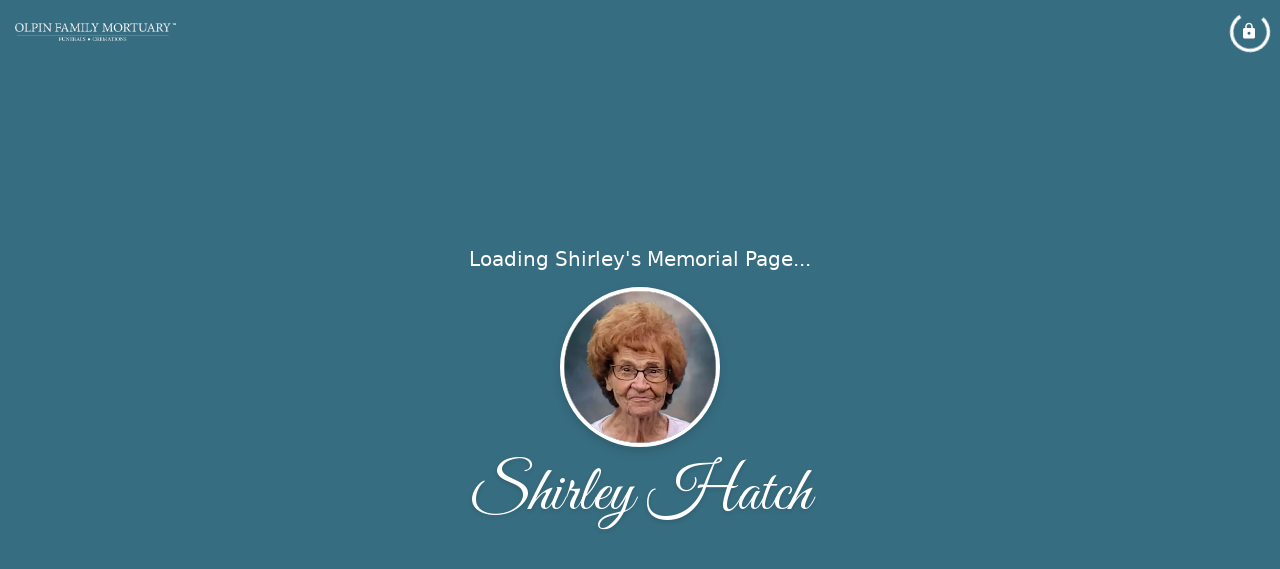

--- FILE ---
content_type: text/html; charset=utf-8
request_url: https://olpinmortuary.com/obituaries/shirley-hatch
body_size: 4244
content:
<!DOCTYPE html>
    <html lang="en">
    <head>
        <meta charset="utf-8">
        
        <meta name="viewport" content="width=device-width, initial-scale=1.0, maximum-scale=1.0, user-scalable=0" />
        <meta name="theme-color" content="#000000">
        <meta name=”mobile-web-app-capable” content=”yes”>
        <meta http-equiv="cache-control" content="no-cache, no-store" />
        <meta http-equiv="expires" content="Tue, 01 Jan 1980 1:00:00 GMT" />
        <meta http-equiv="pragma" content="no-cache" />

        <meta property="og:image" prefix="og: http://ogp.me/ns#" id="meta-og-image" content="https://res.cloudinary.com/gather-app-prod/image/upload/a_0,c_crop,h_1832,r_0,w_4032,x_0,y_155/b_white,c_pad,d_gather_square.png,f_auto,h_630,q_auto,r_0,w_1200/v1/prod/user_provided/case/399456/case/1679951634893-PXDIzbl1Ix" />
        <meta property="og:site_name" prefix="og: http://ogp.me/ns#" content="Shirley Hatch Obituary (1931 - 2023)" />
        <meta property="og:image:width" content="1200" />
        <meta property="og:image:height" content="630" />
        <meta property="og:title" content="Shirley Hatch Obituary (1931 - 2023)" />
        <meta property="og:description" content="Shirley was born on March 3rd, 1931 and passed away on 
        March 26th, 2023 at the age of 92" />
        <meta property="og:type" content="website" />
        <meta property="og:url" content="https://olpinmortuary.com/obituaries/shirley-hatch" />
        
        <meta property="fb:app_id" content="148316406021251" />

        <meta id="meta-case-name" content="shirley-hatch" />
        <meta id="meta-case-fname" content="Shirley" />
        <meta id="meta-case-lname" content="Hatch" />
        <meta id="meta-case-display-name" content="Shirley Hatch" />
        <meta id="meta-case-theme-color" content="#376d81" />
        <meta id="meta-case-profile-photo" content="https://res.cloudinary.com/gather-app-prod/image/upload/a_0,c_crop,h_445,r_0,w_445,x_-2,y_59/c_limit,f_auto,h_304,q_auto,r_max,w_304/v1/prod/user_provided/case/399456/case/1679951479414-2qqt6iYrOx" />
        <meta id="meta-case-font-family" content="Great+Vibes" />
        <meta name="description" content="Shirley was born on March 3rd, 1931 and passed away on 
        March 26th, 2023 at the age of 92" />
        

        <link id="meta-fh-logo" href="https://res.cloudinary.com/gather-app-prod/image/upload/c_limit,f_auto,h_184,q_auto,w_640/v1/prod/user_provided/funeral_home/390/1624297633289--Rilmn8l5x" />
        <link rel="manifest" id="gather-manifest" href="/static/manifest.json">
        <link id="fav-icon" rel="shortcut icon" type="image/png" href="https://res.cloudinary.com/gather-app-prod/image/upload/a_0,c_crop,h_225,r_0,w_225,x_0,y_0/c_limit,d_gather_square.png,f_png,h_64,q_auto,r_0,w_64/v1/prod/user_provided/funeral_home/390/1596662476837-CDPMCP6DOx" />
        <link id="fav-apple-icon" rel="apple-touch-icon" href="https://res.cloudinary.com/gather-app-prod/image/upload/a_0,c_crop,h_225,r_0,w_225,x_0,y_0/c_limit,d_gather_square.png,f_png,h_64,q_auto,r_0,w_64/v1/prod/user_provided/funeral_home/390/1596662476837-CDPMCP6DOx">
        <link id="fav-apple-icon-precomposed" rel="apple-touch-icon-precomposed" href="https://res.cloudinary.com/gather-app-prod/image/upload/a_0,c_crop,h_225,r_0,w_225,x_0,y_0/c_limit,d_gather_square.png,f_png,h_64,q_auto,r_0,w_64/v1/prod/user_provided/funeral_home/390/1596662476837-CDPMCP6DOx">

        <link rel="canonical" href="https://olpinmortuary.com/obituaries/shirley-hatch" />

        <link rel="preconnect" crossorigin="anonymous" href="https://fonts.gstatic.com">
        <link rel="stylesheet" href="https://fonts.googleapis.com/icon?family=Material+Icons|Material+Icons+Outlined">
        <link rel="stylesheet" href="https://fonts.googleapis.com/css?family=Roboto:300,400,500">
        <link rel="stylesheet" href="https://fonts.googleapis.com/css2?family=Great+Vibes&display=swap">
        <link rel="stylesheet" href="https://fonts.googleapis.com/css2?family=Montserrat:ital,wght@0,100..900;1,100..900&display=swap" />
        <link rel="stylesheet" href="https://fonts.googleapis.com/css2?family=EB+Garamond:ital,wght@0,400..800;1,400..800&display=swap"/>
        <link rel="stylesheet" href="https://fonts.googleapis.com/css2?family=Tinos:ital,wght@0,400;0,700;1,400;1,700&display=swap"/>
        <link rel="stylesheet" href="https://fonts.googleapis.com/css2?family=Poppins:ital,wght@0,100;0,200;0,300;0,400;0,500;0,600;0,700;0,800;0,900;1,100;1,200;1,300;1,400;1,500;1,600;1,700;1,800;1,900&display=swap"/>
        <link rel="stylesheet" href="https://fonts.googleapis.com/css2?family=Great+Vibes&display=swap"/>


        <link rel="stylesheet" href="/static/css/styles20220620.css">
        <link rel="stylesheet" href="/static/css/calendly.css">
        <link rel="stylesheet" href="/static/css/caseLoadingPage20230131.css">
        <link rel="stylesheet" href="/static/js/index-D9zoTKqK.css">
        <script async src='https://www.google-analytics.com/analytics.js'></script>

        <title>Shirley Hatch Obituary (1931 - 2023)</title>
        <script type="application/ld+json">{"@context":"https://schema.org","@graph":[{"@type":"NewsArticle","headline":"Shirley Hatch Obituary","image":["https://res.cloudinary.com/gather-app-prod/image/upload/a_0,c_crop,h_1832,r_0,w_4032,x_0,y_155/ar_1:1,c_crop,f_auto,g_faces:auto,h_1832,q_auto/c_limit,w_1200/v1/prod/user_provided/case/399456/case/1679951634893-PXDIzbl1Ix","https://res.cloudinary.com/gather-app-prod/image/upload/a_0,c_crop,h_1832,r_0,w_4032,x_0,y_155/ar_4:3,c_crop,f_auto,g_faces:auto,h_1832,q_auto/c_limit,w_1200/v1/prod/user_provided/case/399456/case/1679951634893-PXDIzbl1Ix","https://res.cloudinary.com/gather-app-prod/image/upload/a_0,c_crop,h_1832,r_0,w_4032,x_0,y_155/ar_16:9,c_crop,f_auto,g_faces:auto,h_1832,q_auto/c_limit,w_1200/v1/prod/user_provided/case/399456/case/1679951634893-PXDIzbl1Ix"],"wordCount":449,"articleBody":"Our loving mother Shirley Rowland Hatch, 92, passed away Sunday, March 26, 2023 surrounded by her family. She was the fourth child born March 3, 1931 in Provo Utah to Margaret Skinner and Roy S. Rowland.\n\nShe married Leon Hatch June 28, 1950 in the Salt Lake City Temple of the church of Jesus Christ of Latter-day Saints and they spent 54 happy years together. Leon passed away in December of 2004. \n\nIn her younger years she enjoyed leading the singing in Jr. Sunday School and singing with the women's church group the Manilawetts. She also loved her calling with the stake relief society board and was an active member of the Church of Jesus Christ of Latter-day Saints. \n\nShirley worked for the Utah State Training School for 30 years and was in administration. After she retired her week was always filled with organ lessons on Wednesday and getting her hair done on Thursday by her niece Joann. She was an avid baker and loved to bake bread on Thursdays or when dad wanted it, he loved her bread. She always had a cake or cookies for everyone to enjoy. On Friday Shirley and her sisters would go shopping, they always had fun gifts for all occasions from their adventures. Going to Mama Chus on Saturday with her daughter Janice for Mexican food. \n\nShe loved camping and could out fish anyone on the lake even when the fishing was slow. She would get a fish on and then let the kids reel it in. She loved having parties.  Her Easter egg hunts were a big hit with a barbeque, and Christmas parties with Santa Clause. \n\nShirley is survived by her 3 children: Michael (Electa) Hatch, Janice Messersmith, and Donald Hatch, 14 grandchildren, 34 great grandchildren, 8 great great grandchildren, and brother Gary Rowland. She is preceded in death by her parents, baby Kathy Lyn Hatch, Jeramie Messersmith, Clarke Gipson, siblings Dean Rowland, Betty Pawlawski, Evelyn Hilton a great great grandson, 3 great great granddaughters and her dog Muffin.\nOur family wishes to thank Canyon Hospice and extend our heartfelt thanks and appreciation to Belleview Assisted Living and their staff for their loving care of our Mother.\n\nFuneral services will be held Monday, April 3, 2023 at 11:00 am in the North Field Sixth Ward Chapel, 408 West 1300 North, Pleasant Grove.  Family and friends may attend a viewing Sunday evening from 6:00 - 8:00 pm at Olpin Family Mortuary, 494 South 300 East, Pleasant Grove and at the church on Monday from 9:30 – 10:45 am prior to the service.  Interment will be in the Pleasant Grove City Cemetery.  Condolence may be sent to the family at www.olpinmortuary.com. \n\n","author":{"@type":"Organization","name":"Olpin Family Mortuary"}},{"@type":"Event","name":"Evening Viewing","startDate":"2023-04-03","endDate":"2023-04-03","doorTime":"Mon, 03 Apr 2023 00:00:00 GMT","eventAttendanceMode":"https://schema.org/OfflineEventAttendanceMode","description":"Evening Viewing at Olpin Family Mortuary","image":["https://res.cloudinary.com/gather-app-prod/image/upload/a_0,c_crop,h_1832,r_0,w_4032,x_0,y_155/ar_1:1,c_crop,f_auto,g_faces:auto,h_1832,q_auto/c_limit,w_1920/v1/prod/user_provided/case/399456/case/1679951634893-PXDIzbl1Ix","https://res.cloudinary.com/gather-app-prod/image/upload/a_0,c_crop,h_1832,r_0,w_4032,x_0,y_155/ar_4:3,c_crop,f_auto,g_faces:auto,h_1832,q_auto/c_limit,w_1920/v1/prod/user_provided/case/399456/case/1679951634893-PXDIzbl1Ix","https://res.cloudinary.com/gather-app-prod/image/upload/a_0,c_crop,h_1832,r_0,w_4032,x_0,y_155/ar_16:9,c_crop,f_auto,g_faces:auto,h_1832,q_auto/c_limit,w_1920/v1/prod/user_provided/case/399456/case/1679951634893-PXDIzbl1Ix"],"isAccessibleForFree":true,"eventStatus":"https://schema.org/EventScheduled","location":{"@type":"Place","name":"Olpin Family Mortuary","address":{"@type":"PostalAddress","streetAddress":"494 S 300 E","addressLocality":"Pleasant Grove","postalCode":"84062","addressRegion":"Utah","addressCountry":"US"}},"organizer":{"@type":"Organization","name":"Olpin Family Mortuary"}},{"@type":"Event","name":"Viewing","startDate":"2023-04-03","endDate":"2023-04-03","doorTime":"Mon, 03 Apr 2023 15:30:00 GMT","eventAttendanceMode":"https://schema.org/OfflineEventAttendanceMode","description":"Viewing at North Field Sixth Ward","image":["https://res.cloudinary.com/gather-app-prod/image/upload/a_0,c_crop,h_1832,r_0,w_4032,x_0,y_155/ar_1:1,c_crop,f_auto,g_faces:auto,h_1832,q_auto/c_limit,w_1920/v1/prod/user_provided/case/399456/case/1679951634893-PXDIzbl1Ix","https://res.cloudinary.com/gather-app-prod/image/upload/a_0,c_crop,h_1832,r_0,w_4032,x_0,y_155/ar_4:3,c_crop,f_auto,g_faces:auto,h_1832,q_auto/c_limit,w_1920/v1/prod/user_provided/case/399456/case/1679951634893-PXDIzbl1Ix","https://res.cloudinary.com/gather-app-prod/image/upload/a_0,c_crop,h_1832,r_0,w_4032,x_0,y_155/ar_16:9,c_crop,f_auto,g_faces:auto,h_1832,q_auto/c_limit,w_1920/v1/prod/user_provided/case/399456/case/1679951634893-PXDIzbl1Ix"],"isAccessibleForFree":true,"eventStatus":"https://schema.org/EventScheduled","location":{"@type":"Place","name":"North Field Sixth Ward","address":{"@type":"PostalAddress","streetAddress":"408 West 1300 North","addressLocality":"Pleasant Grove","postalCode":"84062","addressRegion":"Utah","addressCountry":"US"}},"organizer":{"@type":"Organization","name":"Olpin Family Mortuary"}},{"@type":"Event","name":"Funeral Service","startDate":"2023-04-03","endDate":"2023-04-03","doorTime":"Mon, 03 Apr 2023 17:00:00 GMT","eventAttendanceMode":"https://schema.org/MixedEventAttendanceMode","description":"Funeral Service at North Field Sixth Ward","image":"https://image.mux.com/m83dEqW5JtoTB94KZ401a2i1IPu00OEY3KsAUrU1qWYfU/thumbnail.jpg","isAccessibleForFree":true,"eventStatus":"https://schema.org/EventScheduled","location":[{"@type":"Place","name":"North Field Sixth Ward","address":{"@type":"PostalAddress","streetAddress":"408 West 1300 North","addressLocality":"Pleasant Grove","postalCode":"84062","addressRegion":"Utah","addressCountry":"US"}},{"@type":"VirtualLocation"}],"organizer":{"@type":"Organization","name":"Olpin Family Mortuary"}},{"@type":"VideoObject","contentUrl":"https://stream.mux.com/m83dEqW5JtoTB94KZ401a2i1IPu00OEY3KsAUrU1qWYfU.m3u8","thumbnailUrl":"https://image.mux.com/m83dEqW5JtoTB94KZ401a2i1IPu00OEY3KsAUrU1qWYfU/thumbnail.jpg","name":"Funeral Service","description":"Video  of Funeral Service","uploadDate":"2023-04-03","publication":{"@type":"broadcastEvent","name":"Funeral Service","startDate":"2023-04-03","endDate":"2023-04-03","doorTime":"Mon, 03 Apr 2023 17:00:00 GMT","eventAttendanceMode":"https://schema.org/MixedEventAttendanceMode","description":"Funeral Service at North Field Sixth Ward","image":"https://image.mux.com/m83dEqW5JtoTB94KZ401a2i1IPu00OEY3KsAUrU1qWYfU/thumbnail.jpg","isAccessibleForFree":true,"eventStatus":"https://schema.org/EventScheduled","location":[{"@type":"Place","name":"North Field Sixth Ward","address":{"@type":"PostalAddress","streetAddress":"408 West 1300 North","addressLocality":"Pleasant Grove","postalCode":"84062","addressRegion":"Utah","addressCountry":"US"}},{"@type":"VirtualLocation"}],"organizer":{"@type":"Organization","name":"Olpin Family Mortuary"},"isLiveBroadcast":true}},{"@type":"Event","name":"Interment ","startDate":"2023-04-03","endDate":"2023-04-03","doorTime":"Mon, 03 Apr 2023 18:30:00 GMT","eventAttendanceMode":"https://schema.org/OfflineEventAttendanceMode","description":"Interment  at Pleasant Grove City Cemetery","image":["https://res.cloudinary.com/gather-app-prod/image/upload/a_0,c_crop,h_1832,r_0,w_4032,x_0,y_155/ar_1:1,c_crop,f_auto,g_faces:auto,h_1832,q_auto/c_limit,w_1920/v1/prod/user_provided/case/399456/case/1679951634893-PXDIzbl1Ix","https://res.cloudinary.com/gather-app-prod/image/upload/a_0,c_crop,h_1832,r_0,w_4032,x_0,y_155/ar_4:3,c_crop,f_auto,g_faces:auto,h_1832,q_auto/c_limit,w_1920/v1/prod/user_provided/case/399456/case/1679951634893-PXDIzbl1Ix","https://res.cloudinary.com/gather-app-prod/image/upload/a_0,c_crop,h_1832,r_0,w_4032,x_0,y_155/ar_16:9,c_crop,f_auto,g_faces:auto,h_1832,q_auto/c_limit,w_1920/v1/prod/user_provided/case/399456/case/1679951634893-PXDIzbl1Ix"],"isAccessibleForFree":true,"eventStatus":"https://schema.org/EventScheduled","location":{"@type":"Place","name":"Pleasant Grove City Cemetery","address":{"@type":"PostalAddress","streetAddress":"550 North 100 West","addressLocality":"Pleasant Grove","postalCode":"84062","addressRegion":"Utah","addressCountry":"US"}},"organizer":{"@type":"Organization","name":"Olpin Family Mortuary"}}]}</script>
        <script>
            try {
                const urlParams = new URLSearchParams(window.location.search);
                const at = urlParams.get('at');
                if (at) {
                    if (at === 'NONE') {
                        localStorage.removeItem('authToken');
                    } else {
                        localStorage.setItem('authToken', at);
                    }
                }
                const params = new URLSearchParams(location.search.substring(1));
                urlParams.delete('at');
                urlParams.delete('_fwd');
                const qs = urlParams.toString();
                history.replaceState(
                    { id: document.title, source: 'web'},
                    document.title,
                    location.origin + location.pathname + (qs ? '?' + qs : '')
                );
            } catch (ex) {}

            function checckIsDeathCertificateDialogOpen() {
                var deathCertificateDialog = document.getElementById('death-certificate-dialog');
                if (deathCertificateDialog) {
                var dcClassList = deathCertificateDialog.classList.value;
                return dcClassList.search(/hidden/) === -1;
                }
                return false;
            }

            // callback required by Google maps API package
            window.initMap = function () {};

        </script>
        <!-- Global site tag (gtag.js) - Google Analytics -->
        <script async src="https://www.googletagmanager.com/gtag/js?id=G-20F8X03TVH"></script>
        <script>
            window.dataLayer = window.dataLayer || [];
            function gtag(){dataLayer.push(arguments);}
            gtag('js', new Date());
            
            gtag('config', 'G-20F8X03TVH');
        </script>
    </head>
    
    <body id="body">
        <noscript>
        You need to enable JavaScript to run this app.
        </noscript>
        <div id="root">
        
        <div class="CaseLoadingPage-root" style="background: #376d81;">
            <div class="CaseLoadingPage-topLoader">
                <div class="CaseLoadingPage-wrapper">
                    <svg class="CaseLoadingPage-lockIcon" focusable="false" viewBox="0 0 24 24"
                        aria-hidden="true" role="presentation">
                        <path d="M18 8h-1V6c0-2.76-2.24-5-5-5S7 3.24 7 6v2H6c-1.1 0-2 .9-2 2v10c0 1.1.9 2 2 
                            2h12c1.1 0 2-.9 2-2V10c0-1.1-.9-2-2-2zm-6 9c-1.1 0-2-.9-2-2s.9-2 2-2 2 .9 2 2-.9 
                            2-2 2zm3.1-9H8.9V6c0-1.71 1.39-3.1 3.1-3.1 1.71 0 3.1 1.39 3.1 3.1v2z">
                        </path>
                    </svg>
                    <div class="MuiCircularProgress-indeterminate CaseLoadingPage-fabProgress"
                        role="progressbar" style="width: 40px; height: 40px;">
                        <svg viewBox="22 22 44 44">
                            <circle class="MuiCircularProgress-circle MuiCircularProgress-circleIndeterminate"
                                cx="44" cy="44" r="20.2" fill="none" stroke-width="3.6"></circle>
                        </svg>
                    </div>
                </div>
            </div>
            <div class="CaseLoadingPage-logoOuter">
                <img src="https://res.cloudinary.com/gather-app-prod/image/upload/c_limit,f_auto,h_184,q_auto,w_640/v1/prod/user_provided/funeral_home/390/1624297633289--Rilmn8l5x" alt="fh-logo">
            </div>
            <div class="CaseLoadingPage-userDetails">
                <p
                    class="CaseLoadingPage-loadingMemorialPage">
                    Loading Shirley's Memorial Page...
                </p>
                <div class="CaseLoadingPage-avatarContainer">
                    <div class="CaseLoadingPage-avatar"
                        style="color: #376d81; position: relative; background: none;">
                        <div class="CaseLoadingPage-avatar" style="color: #376d81; border: none;">
                            <img alt="SH" src="https://res.cloudinary.com/gather-app-prod/image/upload/a_0,c_crop,h_445,r_0,w_445,x_-2,y_59/c_limit,f_auto,h_304,q_auto,r_max,w_304/v1/prod/user_provided/case/399456/case/1679951479414-2qqt6iYrOx">
                        </div>
                    </div>
                </div>
                <p class="CaseLoadingPage-displayName" style="font-family: 'Great Vibes', cursive, sans-serif !important;">
                    Shirley Hatch
                </p>
            </div>
        </div>
    
        </div>
        <div id="print-container"></div>
    <script type="module" src="/static/js/index-CkY9Oi-f.js"></script>
    </body>
    <script src="/static/js/calendly.js"></script>
    </html>